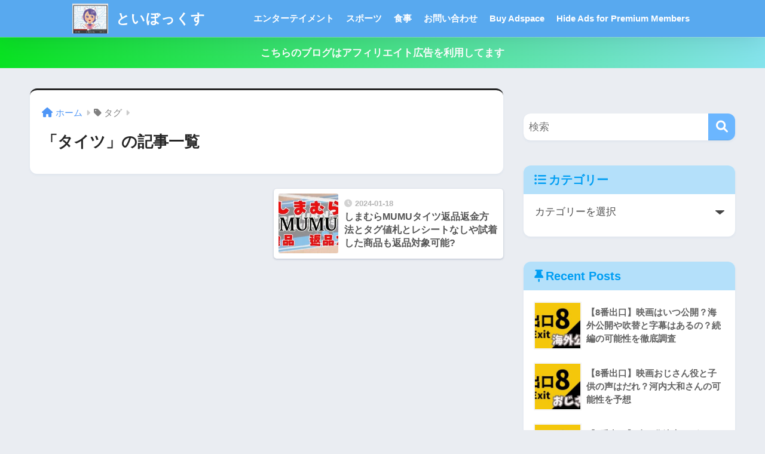

--- FILE ---
content_type: text/css
request_url: https://sonodamama.com/wp-content/litespeed/ucss/241d36cdbe92eb213db7fcf94661a87f.css?ver=96783
body_size: 4662
content:
body,html{font-family:sans-serif}body{margin:0;background-color:#eaedf2;color:#252525;line-height:1.83;word-break:normal;overflow-wrap:break-word;-webkit-font-smoothing:antialiased;-moz-osx-font-smoothing:grayscale;-webkit-text-size-adjust:none}.dfont{font-family:var(--wp--preset--font-family--dfont)}*,ul{box-sizing:border-box}a:active,a:hover{outline:0}p{word-wrap:break-word}h1{margin:.67em 0}ul{margin:1em 0;list-style-type:none;padding:0}nav ul{list-style:none;list-style-image:none}img{max-width:100%;height:auto;border:0;vertical-align:middle}:where(figure){margin:0 0 1em}button,input{font-size:100%;line-height:normal}button,input,select{margin:0;font-family:inherit}button{cursor:pointer;-webkit-appearance:button}input[type=checkbox]{box-sizing:border-box;padding:0}input[type=search]::-webkit-search-cancel-button,input[type=search]::-webkit-search-decoration{-webkit-appearance:none}.sidelong{display:grid;gap:var(--wp--custom--entry--gap-mobile)}input[type=search],select{display:block;width:100%;margin-bottom:.7em;padding:.55em;border:0;border-radius:3px;background-color:#eff1f5;box-shadow:none;color:rgba(0,0,0,.7);font-size:1em;line-height:1.5;transition:ease}select{background:url([data-uri]);background-color:transparent;background-repeat:no-repeat;background-position:97.5%center;outline:0;-webkit-appearance:none;-moz-appearance:none;appearance:none}select::-ms-expand{display:none}.wrap{width:var(--wp--custom--wrap--width);margin:0 auto}a,body a{text-decoration:none}a:hover{text-decoration:underline;cursor:pointer}a{color:var(--wp--preset--color--sango--main)}.searchform__submit{background-color:var(--wp--preset--color--sango-main)}.h1,h1,h2,h4{font-weight:700}#breadcrumb li a,.h1 a{text-decoration:none}.h1,h1{font-size:1.35em;line-height:1.6}h2{margin-bottom:.375em;font-size:1.3em;line-height:1.56}h4{font-size:1.1em}.header{position:relative;z-index:99;box-shadow:0 0 45px rgb(0 12 66/15%)}.header a{transition:var(--wp--custom--transition--default)}#inner-header{max-width:96%;display:flex;justify-content:space-between}#logo{display:table;margin:0;padding:0 0 0 5px;width:100%;font-size:6vmin;text-align:center;letter-spacing:1px}#logo:before{content:"";height:62px;display:block;float:left}#logo a,#logo img{vertical-align:middle}#logo a{display:table-cell;line-height:1.5}#logo a:hover{opacity:.5}#logo img{display:inline-block;height:62px;width:auto;padding:10px 0}.desktop-nav{display:none}.header-search{position:absolute;top:0;width:48px;padding:0;border:0;background:0 0;outline:0;font-size:23px;text-align:center;vertical-align:middle;line-height:62px;right:0}.header-search__close,.header-search__input,.header-search__modal{display:none}.header-search__close{position:fixed;top:0;left:0;right:0;bottom:0;z-index:99999;cursor:pointer;background:rgba(0,0,0,.65)}#container .header-search__close{display:none;margin:0}.header-search__modal{position:fixed;top:50%;left:0;width:100%;padding:1em;z-index:999999}.header-search__modal .searchform{max-width:350px;margin:-70px auto 0;font-size:18px}.header-search__modal .searchform__submit{background:#eaeaea;color:#4e4e4e}.header-search__modal .searchform:before{content:"キーワードで検索";color:#fff;font-weight:700;display:block;text-align:left;font-size:16px;line-height:1.5;margin-bottom:7px}#container .header-search__input:checked~.header-search__close,#container .header-search__input:checked~.header-search__modal,.header-search__input:checked~.header-search__close,.header-search__input:checked~.header-search__modal{display:block}.header-info a{display:block;padding:10px;font-weight:700;border-top:solid 1px rgba(255,255,255,.3);text-align:center;text-decoration:none;transition:opacity var(--wp--custom--transition--default),background-size var(--wp--custom--transition--default)}.header-info a:hover{text-decoration:none;background-size:140%;opacity:.9}#content{margin-top:2em;padding-bottom:2em}.widget ul{margin:0}.entry-time.pubdate{padding:0 10px 0 0}time.pubdate:before{font-family:FontAwesome;opacity:.6;padding-right:5px;content:""}#sidebar1{flex:1;min-width:0}#sidebar1 h4:first-child{margin-top:0}.widget{margin:0 0 var(--wp--custom--widget--gap);background:#fff;font-size:.98em}.widget a{transition:var(--wp--custom--transition--default)}.normal-sidebar .widget{border-radius:var(--wp--custom--rounded--medium);overflow:hidden;box-shadow:var(--wp--custom--shadow--small)}.footer .widget:not(.my_profile){background:0 0}.widgettitle{margin-bottom:0;padding:var(--wp--custom--widget--padding-vertical) var(--wp--custom--widget--padding-horizontal);font-size:1.2em}.archive-header,input.searchform__input{box-shadow:var(--wp--custom--shadow--medium)}.sidebar .widgettitle:before{padding-right:4px;font-family:FontAwesome}.sidebar .widget_recent_entries .widgettitle:before{content:""}.sidebar .widget_categories .widgettitle:before{content:""}.widget h4+*{margin-top:0;margin-bottom:0;padding:8px 10px}.widget .textwidget{padding:10px}#archive_header h1,.textwidget p{margin:.5em 0}.footer .widget h4+*,.widget .custom-html-widget{padding:0}.widget ul li a{color:#626262;display:block;padding:7px;text-decoration:none}.widget ul li a:hover{background:#efefef}.widget_search{background:0 0}.searchform div{position:relative;max-width:400px}input.searchform__input{height:45px;padding-right:48px;background:#fff;outline:0;transition:var(--wp--custom--transition--default);-webkit-appearance:none;margin-bottom:0;border-radius:var(--wp--custom--rounded--small)}input.searchform__input:focus{box-shadow:var(--wp--custom--shadow--medium-hover)}.searchform__submit{position:absolute;top:0;right:0;width:45px;height:45px;padding:0;border:0;border-bottom:solid 1px rgba(0,0,0,.1);border-radius:0 var(--wp--custom--rounded--small) var(--wp--custom--rounded--small)0;color:#fff;font-size:20px;text-align:center;vertical-align:middle;line-height:44px}.searchform__submit i{transition:.4s ease-in-out;line-height:44px}input.searchform__input:focus+.searchform__submit i{font-size:24px}.yourprofile .profile-img{position:relative;width:80px;height:80px;margin:-40px auto 0}.yourprofile .profile-img img{border:solid 3px #fff;border-radius:40px;overflow:hidden;width:80px;height:80px;object-fit:cover}.yourname{padding:0 10px;font-size:1.3em;font-weight:700;text-align:center}.profile-content{padding:0 15px;font-size:.95em}.footer{position:relative;clear:both;font-size:.95em}.ft_title{margin:0 0 .7em;padding:2px 0 2px 10px;border-left:solid 3px;font-size:1.2em}.footer .widget ul li a{opacity:.75}.footer p{line-height:1.55}.footer .ft_widget{margin:1.5em 0 3em;background:0 0}.footer .widget ul:not([class]) li a{position:relative;padding:8px 0 8px 13px}.footer .widget ul:not([class]) li a:hover{background:0 0;text-decoration:underline}.footer .widget ul:not([class]) li a:before{position:absolute;left:0;font-family:FontAwesome;content:""}#footer-menu{padding:20px 10px 10px;text-align:center}#footer-menu a{color:#fff;text-decoration:none}.footer-menu__btn{font-size:20px;transition:var(--wp--custom--transition--default)}.footer-menu__btn:hover{opacity:.7}#footer-menu li,#footer-menu nav,.footer-links{display:inline-block}#footer-menu ul{margin:.5em}#footer-menu li{padding:0 6px;font-size:14.5px}#footer-menu li a:hover{text-decoration:underline}.copyright{margin:5px 0 0;font-size:13.5px;opacity:.7}#breadcrumb{margin:0;padding:13px 15px;background:#f4f4f4}.archive #breadcrumb{padding:0;background:0 0}#breadcrumb ul{margin:0}#breadcrumb li{display:inline;list-style:none;color:gray;font-size:.87em}#breadcrumb li:after{padding:0 6px;color:rgba(0,0,0,.2);font-family:FontAwesome;content:"";font-size:14px}#breadcrumb li:first-child a:before{padding-right:5px;font-family:FontAwesome;font-size:1.1em;font-weight:400;content:""}#breadcrumb li a:hover{color:gray;text-decoration:none}#archive_header{margin:0 0 2em;background:#fff;padding:20px;box-shadow:var(--wp--custom--shadow--small);border-radius:var(--wp--custom--rounded--medium)}#archive_header ul{margin:.1em 0}.screen-reader-text{display:none}.has-fa-before:before{font-family:FontAwesome}.fa5 .footer .widget ul:not(.my-widget):not(.profile-sns) li a:before{font-family:"Font Awesome 5 Free";font-weight:900}.fa5 .fa,.fa5 .fas{font-weight:900}@media only screen and (min-width:481px){#logo{font-size:23px}.sidelong{gap:var(--wp--custom--entry--gap)}.sidelong__article-info{width:calc(100% - 120px)}#archive_header{margin:0 0 1.5em}}@media only screen and (min-width:769px){.wrap{width:96%}#logo{display:inline-block;margin:0 5px 0 0;text-align:left;width:auto}#logo:before{content:none}#logo a{display:inline;line-height:inherit;vertical-align:baseline}#logo img{vertical-align:top;padding:6px 6px 6px 0}.desktop-nav,.desktop-nav li,.desktop-nav li a,.desktop-nav ul{display:inline-block;vertical-align:top;margin:0}.desktop-nav ul{display:inline-flex;flex-wrap:wrap}.desktop-nav{font-weight:700}.desktop-nav li{position:relative}#logo,.desktop-nav li a{height:62px;line-height:62px}.desktop-nav li a{padding:0 10px;font-size:15px}.desktop-nav li a:hover{text-decoration:none}.desktop-nav li:after{position:absolute;bottom:0;left:0;width:100%;height:3px;content:"";transition:transform .3s ease-in-out;transform:scale(0,1);transform-origin:left top}.desktop-nav li:hover:after{transform:scale(1,1)}#inner-header{max-width:100%}#inner-content{display:flex}.insidesp,.sidebar{min-height:100%}.fblock{padding:0}#main{width:calc(100% - var(--wp--custom--wrap--side));padding-right:var(--wp--custom--wrap--gap)}}@media only screen and (min-width:1030px){.wrap{width:var(--wp--custom--wrap--width)}#archive_header{margin:0 0 1.5em}h1{font-size:1.5em}.fblock.last{margin-right:0}}@media only screen and (min-width:1240px){.wrap{width:var(--wp--custom--wrap--content-width)}}#inner-footer:not(.sgb-footer__content){padding-top:2em;display:grid}@media only screen and (min-width:768px){#inner-footer:not(.sgb-footer__content){grid-template-columns:1fr 1fr 1fr;gap:var(--wp--custom--footer--column-gap)}}:root{--sgb-scroll-bar-width:0px}.fa5 #breadcrumb li:after,.fa5 #breadcrumb li:first-child a:before,.fa5 .footer .widget ul:not(.my-widget) li a:before,.fa5 .has-fa-before:before,.fa5 time.pubdate:before{font-family:Font Awesome\ 5 Free;font-weight:900}.sidelong{margin-bottom:1em}.sidelong__article{-webkit-animation:var(--wp--custom--animation--fade-in);animation:var(--wp--custom--animation--fade-in);background:#fff;border-radius:5px;box-shadow:var(--wp--custom--shadow--solid);cursor:pointer;overflow:hidden;position:relative;transition:var(--wp--custom--transition--default);width:100%}.sidelong__article:hover{box-shadow:var(--wp--custom--shadow--large-hover)}.sidelong__link{align-items:center;color:#555;cursor:pointer;display:flex;padding:7px;width:100%}.sidelong__link,.sidelong__link:hover{text-decoration:none}.sidelong__article-info,.sidelong__img{display:flex;flex-direction:column;justify-content:center}.sidelong__img{height:90px;margin:0;width:90px}.sidelong__img img{border-radius:3px;height:auto;width:100%}.sidelong__article-info{padding-left:10px;width:calc(100% - 90px)}.sidelong time{color:#b5b5b5;display:block;font-size:13px;font-weight:700;margin:0}.sidelong h2{-webkit-box-orient:vertical;-webkit-line-clamp:3;color:#555;display:-webkit-box;font-size:15px;font-weight:700;height:4.2em;line-height:1.4;margin:0;overflow:hidden}@media only screen and (min-width:481px){.sidelong{-ms-grid-columns:(1fr)[2];display:-ms-grid;display:grid;gap:var(--wp--custom--entry--gap);grid-template-columns:repeat(2,1fr)}}.widget ul li{font-weight:700;list-style-type:none;margin:0}.widget_recent_entries ul li a:hover{background:#efefef}.widget .my-widget li a{display:table;width:100%}.widget .my-widget li a:hover{background:0 0;color:#92979f}.my-widget li a .my-widget__text{display:table-cell;font-size:.9em;line-height:1.5;vertical-align:middle;width:180px;width:calc(100% - 88px)}.my-widget li a .my-widget__img{display:table-cell;height:88px;padding-right:8px;vertical-align:middle;width:88px}.my-widget__img img{height:auto;transition:var(--wp--custom--transition--default);width:100%}.my-widget li a:hover .my-widget__img img{transform:scale(1.05)}@media only screen and (min-width:1030px){.sidelong__article{min-height:117px}.sidelong__link{padding:8px}.sidelong__img{height:100px;width:100px}.sidelong__article-info{padding-left:10px;width:calc(100% - 100px)}.sidelong h2{font-size:16px}}[id^=sgb-css-id]:has(.sgb-header--sticky){position:-webkit-sticky;position:sticky;top:0;z-index:99}@media screen and (min-width:769px){.admin-bar [id^=sgb-css-id]:has(.sgb-header--sticky){top:32px}}:root{--wp--preset--font-size--normal:16px;--wp--preset--font-size--huge:42px}.screen-reader-text{border:0;clip:rect(1px,1px,1px,1px);clip-path:inset(50%);height:1px;margin:-1px;overflow:hidden;padding:0;position:absolute;width:1px;word-wrap:normal!important}.screen-reader-text:focus{background-color:#ddd;clip:auto!important;clip-path:none;color:#444;display:block;font-size:1em;height:auto;left:5px;line-height:normal;padding:15px 23px 14px;text-decoration:none;top:5px;width:auto;z-index:100000}:root{--wp-admin-theme-color:#3858e9;--wp-admin-theme-color--rgb:56,88,233;--wp-admin-theme-color-darker-10:#2145e6;--wp-admin-theme-color-darker-10--rgb:33,69,230;--wp-admin-theme-color-darker-20:#183ad6;--wp-admin-theme-color-darker-20--rgb:24,58,214}@media (min-resolution:192dpi){:root{--wp-admin-border-width-focus:1.5px}}@media (min-resolution:192dpi){:root{--wp-admin-border-width-focus:1.5px}}@media (min-resolution:192dpi){:root{--wp-admin-border-width-focus:1.5px}}@media (min-width:600px){.block-editor-block-mover:not(.is-horizontal) .block-editor-block-mover__move-button-container>:before{height:calc(100% - 4px)}}.block-editor-tools-panel-color-gradient-settings__item:nth-child(1 of.block-editor-tools-panel-color-gradient-settings__item){border-top:1px solid #ddd;border-top-left-radius:2px;border-top-right-radius:2px;margin-top:24px}.block-editor-tools-panel-color-gradient-settings__item:nth-last-child(1 of.block-editor-tools-panel-color-gradient-settings__item){border-bottom-left-radius:2px;border-bottom-right-radius:2px}@media (min-resolution:192dpi){:root{--wp-admin-border-width-focus:1.5px}}@media (min-resolution:192dpi){:root{--wp-admin-border-width-focus:1.5px}}:root{--wp-admin-theme-color:#007cba;--wp-admin-theme-color--rgb:0,124,186;--wp-admin-theme-color-darker-10:#006ba1;--wp-admin-theme-color-darker-10--rgb:0,107,161;--wp-admin-theme-color-darker-20:#005a87;--wp-admin-theme-color-darker-20--rgb:0,90,135;--wp-admin-border-width-focus:2px;--wp-block-synced-color:#7a00df;--wp-block-synced-color--rgb:122,0,223;--wp-bound-block-color:var(--wp-block-synced-color)}@media (min-resolution:192dpi){:root{--wp-admin-border-width-focus:1.5px}}@media (min-width:782px){html.interface-interface-skeleton__html-container:not(:has(.is-zoom-out)){position:static;width:auto}}@media only screen and (max-width:480px){#breadcrumb,.header-info a{padding:5px 10px;font-size:15px}#breadcrumb{padding:5px 15px}.h1,h1{font-size:1.1em;line-height:1.5}}